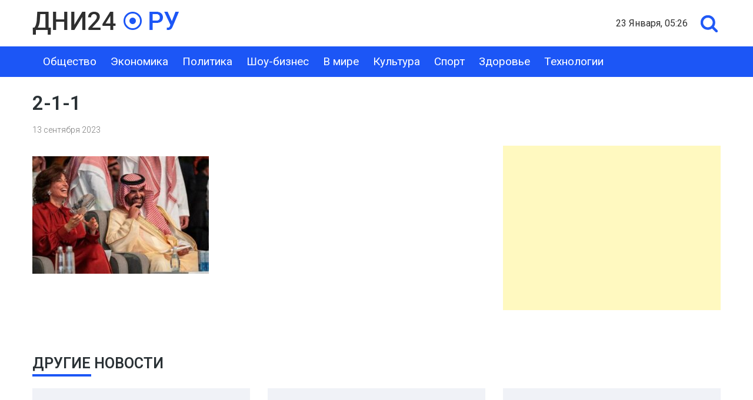

--- FILE ---
content_type: text/html; charset=utf-8
request_url: https://www.google.com/recaptcha/api2/aframe
body_size: 269
content:
<!DOCTYPE HTML><html><head><meta http-equiv="content-type" content="text/html; charset=UTF-8"></head><body><script nonce="UxVjr7UP4yNrCQHprMWNgw">/** Anti-fraud and anti-abuse applications only. See google.com/recaptcha */ try{var clients={'sodar':'https://pagead2.googlesyndication.com/pagead/sodar?'};window.addEventListener("message",function(a){try{if(a.source===window.parent){var b=JSON.parse(a.data);var c=clients[b['id']];if(c){var d=document.createElement('img');d.src=c+b['params']+'&rc='+(localStorage.getItem("rc::a")?sessionStorage.getItem("rc::b"):"");window.document.body.appendChild(d);sessionStorage.setItem("rc::e",parseInt(sessionStorage.getItem("rc::e")||0)+1);localStorage.setItem("rc::h",'1769148025323');}}}catch(b){}});window.parent.postMessage("_grecaptcha_ready", "*");}catch(b){}</script></body></html>